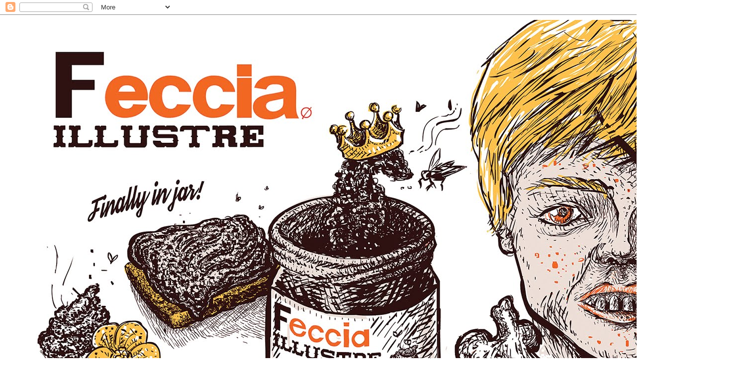

--- FILE ---
content_type: text/html; charset=UTF-8
request_url: http://fecciax.blogspot.com/2011/12/invasione-su-marte-negativo.html
body_size: 11109
content:
<!DOCTYPE html>
<html class='v2' dir='ltr' lang='it'>
<head>
<link href='https://www.blogger.com/static/v1/widgets/335934321-css_bundle_v2.css' rel='stylesheet' type='text/css'/>
<meta content='width=1100' name='viewport'/>
<meta content='text/html; charset=UTF-8' http-equiv='Content-Type'/>
<meta content='blogger' name='generator'/>
<link href='http://fecciax.blogspot.com/favicon.ico' rel='icon' type='image/x-icon'/>
<link href='http://fecciax.blogspot.com/2011/12/invasione-su-marte-negativo.html' rel='canonical'/>
<link rel="alternate" type="application/atom+xml" title="Illustre Feccia  - Atom" href="http://fecciax.blogspot.com/feeds/posts/default" />
<link rel="alternate" type="application/rss+xml" title="Illustre Feccia  - RSS" href="http://fecciax.blogspot.com/feeds/posts/default?alt=rss" />
<link rel="service.post" type="application/atom+xml" title="Illustre Feccia  - Atom" href="https://www.blogger.com/feeds/5125951393800469201/posts/default" />

<link rel="alternate" type="application/atom+xml" title="Illustre Feccia  - Atom" href="http://fecciax.blogspot.com/feeds/670327144989474794/comments/default" />
<!--Can't find substitution for tag [blog.ieCssRetrofitLinks]-->
<link href='https://blogger.googleusercontent.com/img/b/R29vZ2xl/AVvXsEhkVJsrhp0rp3lXr3RzafeP7jOhOC4qs6deZ83He-tI91Wkgf-UBCKm1uGXLJZPKdcedsgsR-8xgjUap7xvtzM15fUGdFe1UCJLM6kLnkg9QiIzbph35lpq1Zisnx-LF8WofQRg9mWxKz5h/s400/BoNUs_TRaCK____6_by_Fecciax.jpg' rel='image_src'/>
<meta content='http://fecciax.blogspot.com/2011/12/invasione-su-marte-negativo.html' property='og:url'/>
<meta content='Invasione su Marte &lt;negativo&gt; (Design)' property='og:title'/>
<meta content='  Anche questo lavoro nasce sperimentando il surrealismo. Figure antropomorfe nascono casualmente nell&#39;evasione dal razionale della routine ...' property='og:description'/>
<meta content='https://blogger.googleusercontent.com/img/b/R29vZ2xl/AVvXsEhkVJsrhp0rp3lXr3RzafeP7jOhOC4qs6deZ83He-tI91Wkgf-UBCKm1uGXLJZPKdcedsgsR-8xgjUap7xvtzM15fUGdFe1UCJLM6kLnkg9QiIzbph35lpq1Zisnx-LF8WofQRg9mWxKz5h/w1200-h630-p-k-no-nu/BoNUs_TRaCK____6_by_Fecciax.jpg' property='og:image'/>
<title>Illustre Feccia : Invasione su Marte  (Design)</title>
<style type='text/css'>@font-face{font-family:'IM Fell Double Pica SC';font-style:normal;font-weight:400;font-display:swap;src:url(//fonts.gstatic.com/s/imfelldoublepicasc/v21/neIazDmuiMkFo6zj_sHpQ8teNbWlwBB_hXjJ0YoOe5m1ZGk.woff2)format('woff2');unicode-range:U+0000-00FF,U+0131,U+0152-0153,U+02BB-02BC,U+02C6,U+02DA,U+02DC,U+0304,U+0308,U+0329,U+2000-206F,U+20AC,U+2122,U+2191,U+2193,U+2212,U+2215,U+FEFF,U+FFFD;}@font-face{font-family:'Philosopher';font-style:normal;font-weight:400;font-display:swap;src:url(//fonts.gstatic.com/s/philosopher/v21/vEFV2_5QCwIS4_Dhez5jcWBjT0020NqfZ7c.woff2)format('woff2');unicode-range:U+0460-052F,U+1C80-1C8A,U+20B4,U+2DE0-2DFF,U+A640-A69F,U+FE2E-FE2F;}@font-face{font-family:'Philosopher';font-style:normal;font-weight:400;font-display:swap;src:url(//fonts.gstatic.com/s/philosopher/v21/vEFV2_5QCwIS4_Dhez5jcWBqT0020NqfZ7c.woff2)format('woff2');unicode-range:U+0301,U+0400-045F,U+0490-0491,U+04B0-04B1,U+2116;}@font-face{font-family:'Philosopher';font-style:normal;font-weight:400;font-display:swap;src:url(//fonts.gstatic.com/s/philosopher/v21/vEFV2_5QCwIS4_Dhez5jcWBhT0020NqfZ7c.woff2)format('woff2');unicode-range:U+0102-0103,U+0110-0111,U+0128-0129,U+0168-0169,U+01A0-01A1,U+01AF-01B0,U+0300-0301,U+0303-0304,U+0308-0309,U+0323,U+0329,U+1EA0-1EF9,U+20AB;}@font-face{font-family:'Philosopher';font-style:normal;font-weight:400;font-display:swap;src:url(//fonts.gstatic.com/s/philosopher/v21/vEFV2_5QCwIS4_Dhez5jcWBgT0020NqfZ7c.woff2)format('woff2');unicode-range:U+0100-02BA,U+02BD-02C5,U+02C7-02CC,U+02CE-02D7,U+02DD-02FF,U+0304,U+0308,U+0329,U+1D00-1DBF,U+1E00-1E9F,U+1EF2-1EFF,U+2020,U+20A0-20AB,U+20AD-20C0,U+2113,U+2C60-2C7F,U+A720-A7FF;}@font-face{font-family:'Philosopher';font-style:normal;font-weight:400;font-display:swap;src:url(//fonts.gstatic.com/s/philosopher/v21/vEFV2_5QCwIS4_Dhez5jcWBuT0020Nqf.woff2)format('woff2');unicode-range:U+0000-00FF,U+0131,U+0152-0153,U+02BB-02BC,U+02C6,U+02DA,U+02DC,U+0304,U+0308,U+0329,U+2000-206F,U+20AC,U+2122,U+2191,U+2193,U+2212,U+2215,U+FEFF,U+FFFD;}</style>
<style id='page-skin-1' type='text/css'><!--
/*
-----------------------------------------------
Blogger Template Style
Name:     Simple
Designer: Blogger
URL:      www.blogger.com
----------------------------------------------- */
/* Content
----------------------------------------------- */
body {
font: normal normal 8px 'Courier New', Courier, FreeMono, monospace;
color: #000000;
background: #ffffff none repeat scroll top left;
padding: 0 0 0 0;
}
html body .region-inner {
min-width: 0;
max-width: 100%;
width: auto;
}
h2 {
font-size: 22px;
}
a:link {
text-decoration:none;
color: #2288bb;
}
a:visited {
text-decoration:none;
color: #888888;
}
a:hover {
text-decoration:underline;
color: #33aaff;
}
.body-fauxcolumn-outer .fauxcolumn-inner {
background: transparent none repeat scroll top left;
_background-image: none;
}
.body-fauxcolumn-outer .cap-top {
position: absolute;
z-index: 1;
height: 400px;
width: 100%;
}
.body-fauxcolumn-outer .cap-top .cap-left {
width: 100%;
background: transparent none repeat-x scroll top left;
_background-image: none;
}
.content-outer {
-moz-box-shadow: 0 0 0 rgba(0, 0, 0, .15);
-webkit-box-shadow: 0 0 0 rgba(0, 0, 0, .15);
-goog-ms-box-shadow: 0 0 0 #333333;
box-shadow: 0 0 0 rgba(0, 0, 0, .15);
margin-bottom: 1px;
}
.content-inner {
padding: 10px 40px;
}
.content-inner {
background-color: #ffffff;
}
/* Header
----------------------------------------------- */
.header-outer {
background: transparent none repeat-x scroll 0 -400px;
_background-image: none;
}
.Header h1 {
font: normal normal 40px 'Trebuchet MS',Trebuchet,Verdana,sans-serif;
color: #000000;
text-shadow: 0 0 0 rgba(0, 0, 0, .2);
}
.Header h1 a {
color: #000000;
}
.Header .description {
font-size: 18px;
color: #000000;
}
.header-inner .Header .titlewrapper {
padding: 22px 0;
}
.header-inner .Header .descriptionwrapper {
padding: 0 0;
}
/* Tabs
----------------------------------------------- */
.tabs-inner .section:first-child {
border-top: 0 solid #dddddd;
}
.tabs-inner .section:first-child ul {
margin-top: -1px;
border-top: 1px solid #dddddd;
border-left: 1px solid #dddddd;
border-right: 1px solid #dddddd;
}
.tabs-inner .widget ul {
background: transparent none repeat-x scroll 0 -800px;
_background-image: none;
border-bottom: 1px solid #dddddd;
margin-top: 0;
margin-left: -30px;
margin-right: -30px;
}
.tabs-inner .widget li a {
display: inline-block;
padding: .6em 1em;
font: normal normal 16px Philosopher;
color: #000000;
border-left: 1px solid #ffffff;
border-right: 1px solid #dddddd;
}
.tabs-inner .widget li:first-child a {
border-left: none;
}
.tabs-inner .widget li.selected a, .tabs-inner .widget li a:hover {
color: #000000;
background-color: #eeeeee;
text-decoration: none;
}
/* Columns
----------------------------------------------- */
.main-outer {
border-top: 0 solid transparent;
}
.fauxcolumn-left-outer .fauxcolumn-inner {
border-right: 1px solid transparent;
}
.fauxcolumn-right-outer .fauxcolumn-inner {
border-left: 1px solid transparent;
}
/* Headings
----------------------------------------------- */
div.widget > h2,
div.widget h2.title {
margin: 0 0 1em 0;
font: normal bold 11px 'Trebuchet MS',Trebuchet,Verdana,sans-serif;
color: #000000;
}
/* Widgets
----------------------------------------------- */
.widget .zippy {
color: #999999;
text-shadow: 2px 2px 1px rgba(0, 0, 0, .1);
}
.widget .popular-posts ul {
list-style: none;
}
/* Posts
----------------------------------------------- */
h2.date-header {
font: normal bold 11px Arial, Tahoma, Helvetica, FreeSans, sans-serif;
}
.date-header span {
background-color: #bbbbbb;
color: #ffffff;
padding: 0.4em;
letter-spacing: 3px;
margin: inherit;
}
.main-inner {
padding-top: 35px;
padding-bottom: 65px;
}
.main-inner .column-center-inner {
padding: 0 0;
}
.main-inner .column-center-inner .section {
margin: 0 1em;
}
.post {
margin: 0 0 45px 0;
}
h3.post-title, .comments h4 {
font: normal bold 30px IM Fell Double Pica SC;
margin: .75em 0 0;
}
.post-body {
font-size: 110%;
line-height: 1.4;
position: relative;
}
.post-body img, .post-body .tr-caption-container, .Profile img, .Image img,
.BlogList .item-thumbnail img {
padding: 2px;
background: #ffffff;
border: 1px solid #eeeeee;
-moz-box-shadow: 1px 1px 5px rgba(0, 0, 0, .1);
-webkit-box-shadow: 1px 1px 5px rgba(0, 0, 0, .1);
box-shadow: 1px 1px 5px rgba(0, 0, 0, .1);
}
.post-body img, .post-body .tr-caption-container {
padding: 5px;
}
.post-body .tr-caption-container {
color: #666666;
}
.post-body .tr-caption-container img {
padding: 0;
background: transparent;
border: none;
-moz-box-shadow: 0 0 0 rgba(0, 0, 0, .1);
-webkit-box-shadow: 0 0 0 rgba(0, 0, 0, .1);
box-shadow: 0 0 0 rgba(0, 0, 0, .1);
}
.post-header {
margin: 0 0 1.5em;
line-height: 1.6;
font-size: 90%;
}
.post-footer {
margin: 20px -2px 0;
padding: 5px 10px;
color: #666666;
background-color: #eeeeee;
border-bottom: 1px solid #eeeeee;
line-height: 1.6;
font-size: 90%;
}
#comments .comment-author {
padding-top: 1.5em;
border-top: 1px solid transparent;
background-position: 0 1.5em;
}
#comments .comment-author:first-child {
padding-top: 0;
border-top: none;
}
.avatar-image-container {
margin: .2em 0 0;
}
#comments .avatar-image-container img {
border: 1px solid #eeeeee;
}
/* Comments
----------------------------------------------- */
.comments .comments-content .icon.blog-author {
background-repeat: no-repeat;
background-image: url([data-uri]);
}
.comments .comments-content .loadmore a {
border-top: 1px solid #999999;
border-bottom: 1px solid #999999;
}
.comments .comment-thread.inline-thread {
background-color: #eeeeee;
}
.comments .continue {
border-top: 2px solid #999999;
}
/* Accents
---------------------------------------------- */
.section-columns td.columns-cell {
border-left: 1px solid transparent;
}
.blog-pager {
background: transparent url(http://www.blogblog.com/1kt/simple/paging_dot.png) repeat-x scroll top center;
}
.blog-pager-older-link, .home-link,
.blog-pager-newer-link {
background-color: #ffffff;
padding: 5px;
}
.footer-outer {
border-top: 1px dashed #bbbbbb;
}
/* Mobile
----------------------------------------------- */
body.mobile  {
background-size: auto;
}
.mobile .body-fauxcolumn-outer {
background: transparent none repeat scroll top left;
}
.mobile .body-fauxcolumn-outer .cap-top {
background-size: 100% auto;
}
.mobile .content-outer {
-webkit-box-shadow: 0 0 3px rgba(0, 0, 0, .15);
box-shadow: 0 0 3px rgba(0, 0, 0, .15);
}
.mobile .tabs-inner .widget ul {
margin-left: 0;
margin-right: 0;
}
.mobile .post {
margin: 0;
}
.mobile .main-inner .column-center-inner .section {
margin: 0;
}
.mobile .date-header span {
padding: 0.1em 10px;
margin: 0 -10px;
}
.mobile h3.post-title {
margin: 0;
}
.mobile .blog-pager {
background: transparent none no-repeat scroll top center;
}
.mobile .footer-outer {
border-top: none;
}
.mobile .main-inner, .mobile .footer-inner {
background-color: #ffffff;
}
.mobile-index-contents {
color: #000000;
}
.mobile-link-button {
background-color: #2288bb;
}
.mobile-link-button a:link, .mobile-link-button a:visited {
color: #ffffff;
}
.mobile .tabs-inner .section:first-child {
border-top: none;
}
.mobile .tabs-inner .PageList .widget-content {
background-color: #eeeeee;
color: #000000;
border-top: 1px solid #dddddd;
border-bottom: 1px solid #dddddd;
}
.mobile .tabs-inner .PageList .widget-content .pagelist-arrow {
border-left: 1px solid #dddddd;
}

--></style>
<style id='template-skin-1' type='text/css'><!--
body {
min-width: 1500px;
}
.content-outer, .content-fauxcolumn-outer, .region-inner {
min-width: 1500px;
max-width: 1500px;
_width: 1500px;
}
.main-inner .columns {
padding-left: 100px;
padding-right: 100px;
}
.main-inner .fauxcolumn-center-outer {
left: 100px;
right: 100px;
/* IE6 does not respect left and right together */
_width: expression(this.parentNode.offsetWidth -
parseInt("100px") -
parseInt("100px") + 'px');
}
.main-inner .fauxcolumn-left-outer {
width: 100px;
}
.main-inner .fauxcolumn-right-outer {
width: 100px;
}
.main-inner .column-left-outer {
width: 100px;
right: 100%;
margin-left: -100px;
}
.main-inner .column-right-outer {
width: 100px;
margin-right: -100px;
}
#layout {
min-width: 0;
}
#layout .content-outer {
min-width: 0;
width: 800px;
}
#layout .region-inner {
min-width: 0;
width: auto;
}
body#layout div.add_widget {
padding: 8px;
}
body#layout div.add_widget a {
margin-left: 32px;
}
--></style>
<link href='https://www.blogger.com/dyn-css/authorization.css?targetBlogID=5125951393800469201&amp;zx=b3c9dbbb-c6fd-4123-a3fa-4463a9cf9493' media='none' onload='if(media!=&#39;all&#39;)media=&#39;all&#39;' rel='stylesheet'/><noscript><link href='https://www.blogger.com/dyn-css/authorization.css?targetBlogID=5125951393800469201&amp;zx=b3c9dbbb-c6fd-4123-a3fa-4463a9cf9493' rel='stylesheet'/></noscript>
<meta name='google-adsense-platform-account' content='ca-host-pub-1556223355139109'/>
<meta name='google-adsense-platform-domain' content='blogspot.com'/>

<link rel="stylesheet" href="https://fonts.googleapis.com/css2?display=swap&family=Rubik"></head>
<body class='loading variant-simplysimple'>
<div class='navbar section' id='navbar' name='Navbar'><div class='widget Navbar' data-version='1' id='Navbar1'><script type="text/javascript">
    function setAttributeOnload(object, attribute, val) {
      if(window.addEventListener) {
        window.addEventListener('load',
          function(){ object[attribute] = val; }, false);
      } else {
        window.attachEvent('onload', function(){ object[attribute] = val; });
      }
    }
  </script>
<div id="navbar-iframe-container"></div>
<script type="text/javascript" src="https://apis.google.com/js/platform.js"></script>
<script type="text/javascript">
      gapi.load("gapi.iframes:gapi.iframes.style.bubble", function() {
        if (gapi.iframes && gapi.iframes.getContext) {
          gapi.iframes.getContext().openChild({
              url: 'https://www.blogger.com/navbar/5125951393800469201?po\x3d670327144989474794\x26origin\x3dhttp://fecciax.blogspot.com',
              where: document.getElementById("navbar-iframe-container"),
              id: "navbar-iframe"
          });
        }
      });
    </script><script type="text/javascript">
(function() {
var script = document.createElement('script');
script.type = 'text/javascript';
script.src = '//pagead2.googlesyndication.com/pagead/js/google_top_exp.js';
var head = document.getElementsByTagName('head')[0];
if (head) {
head.appendChild(script);
}})();
</script>
</div></div>
<div class='body-fauxcolumns'>
<div class='fauxcolumn-outer body-fauxcolumn-outer'>
<div class='cap-top'>
<div class='cap-left'></div>
<div class='cap-right'></div>
</div>
<div class='fauxborder-left'>
<div class='fauxborder-right'></div>
<div class='fauxcolumn-inner'>
</div>
</div>
<div class='cap-bottom'>
<div class='cap-left'></div>
<div class='cap-right'></div>
</div>
</div>
</div>
<div class='content'>
<div class='content-fauxcolumns'>
<div class='fauxcolumn-outer content-fauxcolumn-outer'>
<div class='cap-top'>
<div class='cap-left'></div>
<div class='cap-right'></div>
</div>
<div class='fauxborder-left'>
<div class='fauxborder-right'></div>
<div class='fauxcolumn-inner'>
</div>
</div>
<div class='cap-bottom'>
<div class='cap-left'></div>
<div class='cap-right'></div>
</div>
</div>
</div>
<div class='content-outer'>
<div class='content-cap-top cap-top'>
<div class='cap-left'></div>
<div class='cap-right'></div>
</div>
<div class='fauxborder-left content-fauxborder-left'>
<div class='fauxborder-right content-fauxborder-right'></div>
<div class='content-inner'>
<header>
<div class='header-outer'>
<div class='header-cap-top cap-top'>
<div class='cap-left'></div>
<div class='cap-right'></div>
</div>
<div class='fauxborder-left header-fauxborder-left'>
<div class='fauxborder-right header-fauxborder-right'></div>
<div class='region-inner header-inner'>
<div class='header section' id='header' name='Intestazione'><div class='widget Header' data-version='1' id='Header1'>
<div id='header-inner'>
<a href='http://fecciax.blogspot.com/' style='display: block'>
<img alt='Illustre Feccia ' height='929px; ' id='Header1_headerimg' src='https://blogger.googleusercontent.com/img/b/R29vZ2xl/AVvXsEiEfc4F2YcE9f7qZNb3a_XjWjbnBCUrcHYiljlOLG-3l0-4momlCXZJ8jrGVxSNie9EGKqvEhtAtXCKxSP8hRvLK1bsx1SiuNzve0KmnuZMtmbvKUGE4PBB8bjZKQ1PuOp2asn5_SHPtY0/s1600/FECCIA+Illustre.jpg' style='display: block' width='1600px; '/>
</a>
</div>
</div></div>
</div>
</div>
<div class='header-cap-bottom cap-bottom'>
<div class='cap-left'></div>
<div class='cap-right'></div>
</div>
</div>
</header>
<div class='tabs-outer'>
<div class='tabs-cap-top cap-top'>
<div class='cap-left'></div>
<div class='cap-right'></div>
</div>
<div class='fauxborder-left tabs-fauxborder-left'>
<div class='fauxborder-right tabs-fauxborder-right'></div>
<div class='region-inner tabs-inner'>
<div class='tabs section' id='crosscol' name='Multi-colonne'><div class='widget PageList' data-version='1' id='PageList1'>
<h2>Draings</h2>
<div class='widget-content'>
<ul>
<li>
<a href='http://fecciax.blogspot.com/'>Home page</a>
</li>
<li>
<a href='http://fecciax.blogspot.com/p/story-of-graphic-logo-on-move-again.html'>D.I.Y. Prints,Zines &amp; Toys</a>
</li>
<li>
<a href='http://fecciax.blogspot.com/p/pub.html'>Drawings </a>
</li>
<li>
<a href='http://fecciax.blogspot.com/p/street-posters-in-brick-lane.html'>Urban Art &amp; Subvertising</a>
</li>
<li>
<a href='http://fecciax.blogspot.com/p/curricolum-artistico_1117.html'>WhichKind/f/Animal/sILLUSTRE FECCIA?</a>
</li>
</ul>
<div class='clear'></div>
</div>
</div></div>
<div class='tabs no-items section' id='crosscol-overflow' name='Cross-Column 2'></div>
</div>
</div>
<div class='tabs-cap-bottom cap-bottom'>
<div class='cap-left'></div>
<div class='cap-right'></div>
</div>
</div>
<div class='main-outer'>
<div class='main-cap-top cap-top'>
<div class='cap-left'></div>
<div class='cap-right'></div>
</div>
<div class='fauxborder-left main-fauxborder-left'>
<div class='fauxborder-right main-fauxborder-right'></div>
<div class='region-inner main-inner'>
<div class='columns fauxcolumns'>
<div class='fauxcolumn-outer fauxcolumn-center-outer'>
<div class='cap-top'>
<div class='cap-left'></div>
<div class='cap-right'></div>
</div>
<div class='fauxborder-left'>
<div class='fauxborder-right'></div>
<div class='fauxcolumn-inner'>
</div>
</div>
<div class='cap-bottom'>
<div class='cap-left'></div>
<div class='cap-right'></div>
</div>
</div>
<div class='fauxcolumn-outer fauxcolumn-left-outer'>
<div class='cap-top'>
<div class='cap-left'></div>
<div class='cap-right'></div>
</div>
<div class='fauxborder-left'>
<div class='fauxborder-right'></div>
<div class='fauxcolumn-inner'>
</div>
</div>
<div class='cap-bottom'>
<div class='cap-left'></div>
<div class='cap-right'></div>
</div>
</div>
<div class='fauxcolumn-outer fauxcolumn-right-outer'>
<div class='cap-top'>
<div class='cap-left'></div>
<div class='cap-right'></div>
</div>
<div class='fauxborder-left'>
<div class='fauxborder-right'></div>
<div class='fauxcolumn-inner'>
</div>
</div>
<div class='cap-bottom'>
<div class='cap-left'></div>
<div class='cap-right'></div>
</div>
</div>
<!-- corrects IE6 width calculation -->
<div class='columns-inner'>
<div class='column-center-outer'>
<div class='column-center-inner'>
<div class='main section' id='main' name='Principale'><div class='widget Blog' data-version='1' id='Blog1'>
<div class='blog-posts hfeed'>

          <div class="date-outer">
        
<h2 class='date-header'><span>mercoledì 21 dicembre 2011</span></h2>

          <div class="date-posts">
        
<div class='post-outer'>
<div class='post hentry uncustomized-post-template' itemprop='blogPost' itemscope='itemscope' itemtype='http://schema.org/BlogPosting'>
<meta content='https://blogger.googleusercontent.com/img/b/R29vZ2xl/AVvXsEhkVJsrhp0rp3lXr3RzafeP7jOhOC4qs6deZ83He-tI91Wkgf-UBCKm1uGXLJZPKdcedsgsR-8xgjUap7xvtzM15fUGdFe1UCJLM6kLnkg9QiIzbph35lpq1Zisnx-LF8WofQRg9mWxKz5h/s400/BoNUs_TRaCK____6_by_Fecciax.jpg' itemprop='image_url'/>
<meta content='5125951393800469201' itemprop='blogId'/>
<meta content='670327144989474794' itemprop='postId'/>
<a name='670327144989474794'></a>
<h3 class='post-title entry-title' itemprop='name'>
Invasione su Marte <negativo> (Design)
</h3>
<div class='post-header'>
<div class='post-header-line-1'></div>
</div>
<div class='post-body entry-content' id='post-body-670327144989474794' itemprop='description articleBody'>
<a href="https://blogger.googleusercontent.com/img/b/R29vZ2xl/AVvXsEhkVJsrhp0rp3lXr3RzafeP7jOhOC4qs6deZ83He-tI91Wkgf-UBCKm1uGXLJZPKdcedsgsR-8xgjUap7xvtzM15fUGdFe1UCJLM6kLnkg9QiIzbph35lpq1Zisnx-LF8WofQRg9mWxKz5h/s1600/BoNUs_TRaCK____6_by_Fecciax.jpg"><img alt="" border="0" id="BLOGGER_PHOTO_ID_5688643156904403330" src="https://blogger.googleusercontent.com/img/b/R29vZ2xl/AVvXsEhkVJsrhp0rp3lXr3RzafeP7jOhOC4qs6deZ83He-tI91Wkgf-UBCKm1uGXLJZPKdcedsgsR-8xgjUap7xvtzM15fUGdFe1UCJLM6kLnkg9QiIzbph35lpq1Zisnx-LF8WofQRg9mWxKz5h/s400/BoNUs_TRaCK____6_by_Fecciax.jpg" style="cursor: hand; display: block; height: 291px; margin: 0px auto 10px; text-align: center; width: 400px;" /></a><br />
<div>
Anche questo lavoro nasce sperimentando il surrealismo. Figure antropomorfe nascono casualmente nell'evasione dal razionale della routine ,dall'educazione più o meno Accademica_grigia e per niente Libertaria.</div>
<div>
Il surrealismo come avanguardia, come auto-analisi personale ,sarà il tema principale che abbraccerà tutte le materie durante il mio esame di maturità.</div>
<div>
<br /></div>
<div>
fecciax 2004</div>
<br />
<div>
</div>
<div style='clear: both;'></div>
</div>
<div class='post-footer'>
<div class='post-footer-line post-footer-line-1'>
<span class='post-author vcard'>
Pubblicato da
<span class='fn' itemprop='author' itemscope='itemscope' itemtype='http://schema.org/Person'>
<meta content='https://www.blogger.com/profile/15435973006166978742' itemprop='url'/>
<a class='g-profile' href='https://www.blogger.com/profile/15435973006166978742' rel='author' title='author profile'>
<span itemprop='name'>Illustre Feccia</span>
</a>
</span>
</span>
<span class='post-timestamp'>
alle
<meta content='http://fecciax.blogspot.com/2011/12/invasione-su-marte-negativo.html' itemprop='url'/>
<a class='timestamp-link' href='http://fecciax.blogspot.com/2011/12/invasione-su-marte-negativo.html' rel='bookmark' title='permanent link'><abbr class='published' itemprop='datePublished' title='2011-12-21T10:00:00-08:00'>10:00</abbr></a>
</span>
<span class='post-comment-link'>
</span>
<span class='post-icons'>
<span class='item-control blog-admin pid-628686456'>
<a href='https://www.blogger.com/post-edit.g?blogID=5125951393800469201&postID=670327144989474794&from=pencil' title='Modifica post'>
<img alt='' class='icon-action' height='18' src='https://resources.blogblog.com/img/icon18_edit_allbkg.gif' width='18'/>
</a>
</span>
</span>
<div class='post-share-buttons goog-inline-block'>
<a class='goog-inline-block share-button sb-email' href='https://www.blogger.com/share-post.g?blogID=5125951393800469201&postID=670327144989474794&target=email' target='_blank' title='Invia tramite email'><span class='share-button-link-text'>Invia tramite email</span></a><a class='goog-inline-block share-button sb-blog' href='https://www.blogger.com/share-post.g?blogID=5125951393800469201&postID=670327144989474794&target=blog' onclick='window.open(this.href, "_blank", "height=270,width=475"); return false;' target='_blank' title='Postalo sul blog'><span class='share-button-link-text'>Postalo sul blog</span></a><a class='goog-inline-block share-button sb-twitter' href='https://www.blogger.com/share-post.g?blogID=5125951393800469201&postID=670327144989474794&target=twitter' target='_blank' title='Condividi su X'><span class='share-button-link-text'>Condividi su X</span></a><a class='goog-inline-block share-button sb-facebook' href='https://www.blogger.com/share-post.g?blogID=5125951393800469201&postID=670327144989474794&target=facebook' onclick='window.open(this.href, "_blank", "height=430,width=640"); return false;' target='_blank' title='Condividi su Facebook'><span class='share-button-link-text'>Condividi su Facebook</span></a><a class='goog-inline-block share-button sb-pinterest' href='https://www.blogger.com/share-post.g?blogID=5125951393800469201&postID=670327144989474794&target=pinterest' target='_blank' title='Condividi su Pinterest'><span class='share-button-link-text'>Condividi su Pinterest</span></a>
</div>
</div>
<div class='post-footer-line post-footer-line-2'>
<span class='post-labels'>
</span>
</div>
<div class='post-footer-line post-footer-line-3'>
<span class='post-location'>
</span>
</div>
</div>
</div>
<div class='comments' id='comments'>
<a name='comments'></a>
<h4>Nessun commento:</h4>
<div id='Blog1_comments-block-wrapper'>
<dl class='avatar-comment-indent' id='comments-block'>
</dl>
</div>
<p class='comment-footer'>
<div class='comment-form'>
<a name='comment-form'></a>
<h4 id='comment-post-message'>Posta un commento</h4>
<p>
</p>
<a href='https://www.blogger.com/comment/frame/5125951393800469201?po=670327144989474794&hl=it&saa=85391&origin=http://fecciax.blogspot.com' id='comment-editor-src'></a>
<iframe allowtransparency='true' class='blogger-iframe-colorize blogger-comment-from-post' frameborder='0' height='410px' id='comment-editor' name='comment-editor' src='' width='100%'></iframe>
<script src='https://www.blogger.com/static/v1/jsbin/2830521187-comment_from_post_iframe.js' type='text/javascript'></script>
<script type='text/javascript'>
      BLOG_CMT_createIframe('https://www.blogger.com/rpc_relay.html');
    </script>
</div>
</p>
</div>
</div>

        </div></div>
      
</div>
<div class='blog-pager' id='blog-pager'>
<span id='blog-pager-newer-link'>
<a class='blog-pager-newer-link' href='http://fecciax.blogspot.com/2011/12/invasione-su-marte.html' id='Blog1_blog-pager-newer-link' title='Post più recente'>Post più recente</a>
</span>
<span id='blog-pager-older-link'>
<a class='blog-pager-older-link' href='http://fecciax.blogspot.com/2011/12/orizzonti-di-hegel.html' id='Blog1_blog-pager-older-link' title='Post più vecchio'>Post più vecchio</a>
</span>
<a class='home-link' href='http://fecciax.blogspot.com/'>Home page</a>
</div>
<div class='clear'></div>
<div class='post-feeds'>
<div class='feed-links'>
Iscriviti a:
<a class='feed-link' href='http://fecciax.blogspot.com/feeds/670327144989474794/comments/default' target='_blank' type='application/atom+xml'>Commenti sul post (Atom)</a>
</div>
</div>
</div></div>
</div>
</div>
<div class='column-left-outer'>
<div class='column-left-inner'>
<aside>
<div class='sidebar no-items section' id='sidebar-left-1'></div>
<table border='0' cellpadding='0' cellspacing='0' class='section-columns columns-2'>
<tbody>
<tr>
<td class='first columns-cell'>
<div class='sidebar no-items section' id='sidebar-left-2-1'></div>
</td>
<td class='columns-cell'>
<div class='sidebar no-items section' id='sidebar-left-2-2'></div>
</td>
</tr>
</tbody>
</table>
<div class='sidebar no-items section' id='sidebar-left-3'></div>
</aside>
</div>
</div>
<div class='column-right-outer'>
<div class='column-right-inner'>
<aside>
<div class='sidebar no-items section' id='sidebar-right-1'></div>
</aside>
</div>
</div>
</div>
<div style='clear: both'></div>
<!-- columns -->
</div>
<!-- main -->
</div>
</div>
<div class='main-cap-bottom cap-bottom'>
<div class='cap-left'></div>
<div class='cap-right'></div>
</div>
</div>
<footer>
<div class='footer-outer'>
<div class='footer-cap-top cap-top'>
<div class='cap-left'></div>
<div class='cap-right'></div>
</div>
<div class='fauxborder-left footer-fauxborder-left'>
<div class='fauxborder-right footer-fauxborder-right'></div>
<div class='region-inner footer-inner'>
<div class='foot section' id='footer-1'><div class='widget Image' data-version='1' id='Image2'>
<div class='widget-content'>
<img alt='' height='170' id='Image2_img' src='https://blogger.googleusercontent.com/img/b/R29vZ2xl/AVvXsEjYAU5NVOaQfQUwOwg3QTmGokifpN2Xd0HCo8TYcz9wbTcxNm25fSHJ6F8kgpSmZaADgxB_65pqKTfyQnckAjl4_jCgGsaOeyBFNYy2-DcPxle5g1XB2ag6TDkJbDbwFbGA333oL5TZxqI/s1600/logo+feccia+blog.jpg' width='170'/>
<br/>
</div>
<div class='clear'></div>
</div><div class='widget Profile' data-version='1' id='Profile1'>
<h2>Dissident Creativity spread!</h2>
<div class='widget-content'>
<dl class='profile-datablock'>
<dt class='profile-data'>
<a class='profile-name-link g-profile' href='https://www.blogger.com/profile/15435973006166978742' rel='author' style='background-image: url(//www.blogger.com/img/logo-16.png);'>
Illustre Feccia
</a>
</dt>
<dd class='profile-data'>
</dd>
<dd class='profile-textblock'>In this piece many preoccupations appear in a variety of dark and surreal shapes. These are the product of every legalised injustice, they show themselves there without embarrassment.
Monsters that society hides, hypocrital words of politicians, behind the shiny of the glass windows of the huge multinationals that invest capital in imperialist wars, in gentrification projects to get rid of all the poor people in cities.Aliens,Freaks,
Centipedes, weird Brands coming out of radioactive dumps and everyday fears, sometimes appear in glas jars with absurds slogans writen on it, vegetative and dynamic structures or terrible humanised monsters like grotesque oppressors. So in this way with a magical or excorsising intention, I present them here to you, denouncing reality.</dd>
</dl>
<a class='profile-link' href='https://www.blogger.com/profile/15435973006166978742' rel='author'>Visualizza il mio profilo completo</a>
<div class='clear'></div>
</div>
</div></div>
<table border='0' cellpadding='0' cellspacing='0' class='section-columns columns-2'>
<tbody>
<tr>
<td class='first columns-cell'>
<div class='foot section' id='footer-2-1'><div class='widget BlogArchive' data-version='1' id='BlogArchive1'>
<h2>Archivio blog</h2>
<div class='widget-content'>
<div id='ArchiveList'>
<div id='BlogArchive1_ArchiveList'>
<select id='BlogArchive1_ArchiveMenu'>
<option value=''>Archivio blog</option>
<option value='http://fecciax.blogspot.com/2026/01/'>gennaio (2)</option>
<option value='http://fecciax.blogspot.com/2025/06/'>giugno (1)</option>
<option value='http://fecciax.blogspot.com/2025/05/'>maggio (3)</option>
<option value='http://fecciax.blogspot.com/2025/03/'>marzo (2)</option>
<option value='http://fecciax.blogspot.com/2024/11/'>novembre (4)</option>
<option value='http://fecciax.blogspot.com/2024/09/'>settembre (2)</option>
<option value='http://fecciax.blogspot.com/2024/07/'>luglio (1)</option>
<option value='http://fecciax.blogspot.com/2023/08/'>agosto (2)</option>
<option value='http://fecciax.blogspot.com/2023/07/'>luglio (3)</option>
<option value='http://fecciax.blogspot.com/2023/06/'>giugno (1)</option>
<option value='http://fecciax.blogspot.com/2023/01/'>gennaio (1)</option>
<option value='http://fecciax.blogspot.com/2022/12/'>dicembre (1)</option>
<option value='http://fecciax.blogspot.com/2022/10/'>ottobre (3)</option>
<option value='http://fecciax.blogspot.com/2022/09/'>settembre (2)</option>
<option value='http://fecciax.blogspot.com/2022/08/'>agosto (2)</option>
<option value='http://fecciax.blogspot.com/2022/07/'>luglio (6)</option>
<option value='http://fecciax.blogspot.com/2021/10/'>ottobre (4)</option>
<option value='http://fecciax.blogspot.com/2021/09/'>settembre (2)</option>
<option value='http://fecciax.blogspot.com/2021/04/'>aprile (2)</option>
<option value='http://fecciax.blogspot.com/2020/11/'>novembre (1)</option>
<option value='http://fecciax.blogspot.com/2020/10/'>ottobre (2)</option>
<option value='http://fecciax.blogspot.com/2020/06/'>giugno (5)</option>
<option value='http://fecciax.blogspot.com/2020/04/'>aprile (1)</option>
<option value='http://fecciax.blogspot.com/2020/03/'>marzo (2)</option>
<option value='http://fecciax.blogspot.com/2019/09/'>settembre (1)</option>
<option value='http://fecciax.blogspot.com/2019/07/'>luglio (1)</option>
<option value='http://fecciax.blogspot.com/2019/06/'>giugno (2)</option>
<option value='http://fecciax.blogspot.com/2019/05/'>maggio (5)</option>
<option value='http://fecciax.blogspot.com/2019/03/'>marzo (1)</option>
<option value='http://fecciax.blogspot.com/2019/02/'>febbraio (6)</option>
<option value='http://fecciax.blogspot.com/2018/11/'>novembre (7)</option>
<option value='http://fecciax.blogspot.com/2018/09/'>settembre (1)</option>
<option value='http://fecciax.blogspot.com/2018/08/'>agosto (4)</option>
<option value='http://fecciax.blogspot.com/2018/07/'>luglio (1)</option>
<option value='http://fecciax.blogspot.com/2018/04/'>aprile (1)</option>
<option value='http://fecciax.blogspot.com/2018/03/'>marzo (7)</option>
<option value='http://fecciax.blogspot.com/2017/11/'>novembre (6)</option>
<option value='http://fecciax.blogspot.com/2017/10/'>ottobre (8)</option>
<option value='http://fecciax.blogspot.com/2017/07/'>luglio (2)</option>
<option value='http://fecciax.blogspot.com/2017/06/'>giugno (16)</option>
<option value='http://fecciax.blogspot.com/2017/01/'>gennaio (12)</option>
<option value='http://fecciax.blogspot.com/2016/08/'>agosto (8)</option>
<option value='http://fecciax.blogspot.com/2016/07/'>luglio (2)</option>
<option value='http://fecciax.blogspot.com/2016/06/'>giugno (1)</option>
<option value='http://fecciax.blogspot.com/2016/05/'>maggio (1)</option>
<option value='http://fecciax.blogspot.com/2016/04/'>aprile (2)</option>
<option value='http://fecciax.blogspot.com/2016/02/'>febbraio (5)</option>
<option value='http://fecciax.blogspot.com/2016/01/'>gennaio (2)</option>
<option value='http://fecciax.blogspot.com/2015/12/'>dicembre (1)</option>
<option value='http://fecciax.blogspot.com/2015/11/'>novembre (2)</option>
<option value='http://fecciax.blogspot.com/2015/10/'>ottobre (9)</option>
<option value='http://fecciax.blogspot.com/2015/09/'>settembre (1)</option>
<option value='http://fecciax.blogspot.com/2015/08/'>agosto (3)</option>
<option value='http://fecciax.blogspot.com/2015/07/'>luglio (1)</option>
<option value='http://fecciax.blogspot.com/2015/06/'>giugno (3)</option>
<option value='http://fecciax.blogspot.com/2015/05/'>maggio (8)</option>
<option value='http://fecciax.blogspot.com/2015/04/'>aprile (5)</option>
<option value='http://fecciax.blogspot.com/2015/03/'>marzo (1)</option>
<option value='http://fecciax.blogspot.com/2015/02/'>febbraio (5)</option>
<option value='http://fecciax.blogspot.com/2015/01/'>gennaio (3)</option>
<option value='http://fecciax.blogspot.com/2014/12/'>dicembre (5)</option>
<option value='http://fecciax.blogspot.com/2014/11/'>novembre (3)</option>
<option value='http://fecciax.blogspot.com/2014/10/'>ottobre (3)</option>
<option value='http://fecciax.blogspot.com/2014/09/'>settembre (6)</option>
<option value='http://fecciax.blogspot.com/2014/08/'>agosto (6)</option>
<option value='http://fecciax.blogspot.com/2014/07/'>luglio (3)</option>
<option value='http://fecciax.blogspot.com/2014/06/'>giugno (1)</option>
<option value='http://fecciax.blogspot.com/2014/05/'>maggio (1)</option>
<option value='http://fecciax.blogspot.com/2014/03/'>marzo (4)</option>
<option value='http://fecciax.blogspot.com/2014/02/'>febbraio (3)</option>
<option value='http://fecciax.blogspot.com/2013/12/'>dicembre (2)</option>
<option value='http://fecciax.blogspot.com/2013/11/'>novembre (2)</option>
<option value='http://fecciax.blogspot.com/2013/09/'>settembre (2)</option>
<option value='http://fecciax.blogspot.com/2013/08/'>agosto (5)</option>
<option value='http://fecciax.blogspot.com/2013/07/'>luglio (5)</option>
<option value='http://fecciax.blogspot.com/2013/06/'>giugno (3)</option>
<option value='http://fecciax.blogspot.com/2013/05/'>maggio (3)</option>
<option value='http://fecciax.blogspot.com/2013/04/'>aprile (1)</option>
<option value='http://fecciax.blogspot.com/2013/03/'>marzo (5)</option>
<option value='http://fecciax.blogspot.com/2013/02/'>febbraio (1)</option>
<option value='http://fecciax.blogspot.com/2013/01/'>gennaio (3)</option>
<option value='http://fecciax.blogspot.com/2012/12/'>dicembre (4)</option>
<option value='http://fecciax.blogspot.com/2012/11/'>novembre (3)</option>
<option value='http://fecciax.blogspot.com/2012/10/'>ottobre (1)</option>
<option value='http://fecciax.blogspot.com/2012/09/'>settembre (1)</option>
<option value='http://fecciax.blogspot.com/2012/08/'>agosto (3)</option>
<option value='http://fecciax.blogspot.com/2012/07/'>luglio (16)</option>
<option value='http://fecciax.blogspot.com/2012/06/'>giugno (15)</option>
<option value='http://fecciax.blogspot.com/2012/04/'>aprile (3)</option>
<option value='http://fecciax.blogspot.com/2012/03/'>marzo (1)</option>
<option value='http://fecciax.blogspot.com/2011/12/'>dicembre (5)</option>
</select>
</div>
</div>
<div class='clear'></div>
</div>
</div></div>
</td>
<td class='columns-cell'>
<div class='foot no-items section' id='footer-2-2'></div>
</td>
</tr>
</tbody>
</table>
<!-- outside of the include in order to lock Attribution widget -->
<div class='foot section' id='footer-3' name='Piè di pagina'><div class='widget Attribution' data-version='1' id='Attribution1'>
<div class='widget-content' style='text-align: center;'>
Feccia. Tema Semplice. Powered by <a href='https://www.blogger.com' target='_blank'>Blogger</a>.
</div>
<div class='clear'></div>
</div></div>
</div>
</div>
<div class='footer-cap-bottom cap-bottom'>
<div class='cap-left'></div>
<div class='cap-right'></div>
</div>
</div>
</footer>
<!-- content -->
</div>
</div>
<div class='content-cap-bottom cap-bottom'>
<div class='cap-left'></div>
<div class='cap-right'></div>
</div>
</div>
</div>
<script type='text/javascript'>
    window.setTimeout(function() {
        document.body.className = document.body.className.replace('loading', '');
      }, 10);
  </script>

<script type="text/javascript" src="https://www.blogger.com/static/v1/widgets/2028843038-widgets.js"></script>
<script type='text/javascript'>
window['__wavt'] = 'AOuZoY5SbpGRLxWGMkPyb-68jKfbxheb3w:1768975587247';_WidgetManager._Init('//www.blogger.com/rearrange?blogID\x3d5125951393800469201','//fecciax.blogspot.com/2011/12/invasione-su-marte-negativo.html','5125951393800469201');
_WidgetManager._SetDataContext([{'name': 'blog', 'data': {'blogId': '5125951393800469201', 'title': 'Illustre Feccia ', 'url': 'http://fecciax.blogspot.com/2011/12/invasione-su-marte-negativo.html', 'canonicalUrl': 'http://fecciax.blogspot.com/2011/12/invasione-su-marte-negativo.html', 'homepageUrl': 'http://fecciax.blogspot.com/', 'searchUrl': 'http://fecciax.blogspot.com/search', 'canonicalHomepageUrl': 'http://fecciax.blogspot.com/', 'blogspotFaviconUrl': 'http://fecciax.blogspot.com/favicon.ico', 'bloggerUrl': 'https://www.blogger.com', 'hasCustomDomain': false, 'httpsEnabled': true, 'enabledCommentProfileImages': true, 'gPlusViewType': 'FILTERED_POSTMOD', 'adultContent': false, 'analyticsAccountNumber': '', 'encoding': 'UTF-8', 'locale': 'it', 'localeUnderscoreDelimited': 'it', 'languageDirection': 'ltr', 'isPrivate': false, 'isMobile': false, 'isMobileRequest': false, 'mobileClass': '', 'isPrivateBlog': false, 'isDynamicViewsAvailable': true, 'feedLinks': '\x3clink rel\x3d\x22alternate\x22 type\x3d\x22application/atom+xml\x22 title\x3d\x22Illustre Feccia  - Atom\x22 href\x3d\x22http://fecciax.blogspot.com/feeds/posts/default\x22 /\x3e\n\x3clink rel\x3d\x22alternate\x22 type\x3d\x22application/rss+xml\x22 title\x3d\x22Illustre Feccia  - RSS\x22 href\x3d\x22http://fecciax.blogspot.com/feeds/posts/default?alt\x3drss\x22 /\x3e\n\x3clink rel\x3d\x22service.post\x22 type\x3d\x22application/atom+xml\x22 title\x3d\x22Illustre Feccia  - Atom\x22 href\x3d\x22https://www.blogger.com/feeds/5125951393800469201/posts/default\x22 /\x3e\n\n\x3clink rel\x3d\x22alternate\x22 type\x3d\x22application/atom+xml\x22 title\x3d\x22Illustre Feccia  - Atom\x22 href\x3d\x22http://fecciax.blogspot.com/feeds/670327144989474794/comments/default\x22 /\x3e\n', 'meTag': '', 'adsenseHostId': 'ca-host-pub-1556223355139109', 'adsenseHasAds': false, 'adsenseAutoAds': false, 'boqCommentIframeForm': true, 'loginRedirectParam': '', 'view': '', 'dynamicViewsCommentsSrc': '//www.blogblog.com/dynamicviews/4224c15c4e7c9321/js/comments.js', 'dynamicViewsScriptSrc': '//www.blogblog.com/dynamicviews/6e0d22adcfa5abea', 'plusOneApiSrc': 'https://apis.google.com/js/platform.js', 'disableGComments': true, 'interstitialAccepted': false, 'sharing': {'platforms': [{'name': 'Ottieni link', 'key': 'link', 'shareMessage': 'Ottieni link', 'target': ''}, {'name': 'Facebook', 'key': 'facebook', 'shareMessage': 'Condividi in Facebook', 'target': 'facebook'}, {'name': 'Postalo sul blog', 'key': 'blogThis', 'shareMessage': 'Postalo sul blog', 'target': 'blog'}, {'name': 'X', 'key': 'twitter', 'shareMessage': 'Condividi in X', 'target': 'twitter'}, {'name': 'Pinterest', 'key': 'pinterest', 'shareMessage': 'Condividi in Pinterest', 'target': 'pinterest'}, {'name': 'Email', 'key': 'email', 'shareMessage': 'Email', 'target': 'email'}], 'disableGooglePlus': true, 'googlePlusShareButtonWidth': 0, 'googlePlusBootstrap': '\x3cscript type\x3d\x22text/javascript\x22\x3ewindow.___gcfg \x3d {\x27lang\x27: \x27it\x27};\x3c/script\x3e'}, 'hasCustomJumpLinkMessage': false, 'jumpLinkMessage': 'Continua a leggere', 'pageType': 'item', 'postId': '670327144989474794', 'postImageThumbnailUrl': 'https://blogger.googleusercontent.com/img/b/R29vZ2xl/AVvXsEhkVJsrhp0rp3lXr3RzafeP7jOhOC4qs6deZ83He-tI91Wkgf-UBCKm1uGXLJZPKdcedsgsR-8xgjUap7xvtzM15fUGdFe1UCJLM6kLnkg9QiIzbph35lpq1Zisnx-LF8WofQRg9mWxKz5h/s72-c/BoNUs_TRaCK____6_by_Fecciax.jpg', 'postImageUrl': 'https://blogger.googleusercontent.com/img/b/R29vZ2xl/AVvXsEhkVJsrhp0rp3lXr3RzafeP7jOhOC4qs6deZ83He-tI91Wkgf-UBCKm1uGXLJZPKdcedsgsR-8xgjUap7xvtzM15fUGdFe1UCJLM6kLnkg9QiIzbph35lpq1Zisnx-LF8WofQRg9mWxKz5h/s400/BoNUs_TRaCK____6_by_Fecciax.jpg', 'pageName': 'Invasione su Marte \x3cnegativo\x3e (Design)', 'pageTitle': 'Illustre Feccia : Invasione su Marte  (Design)'}}, {'name': 'features', 'data': {}}, {'name': 'messages', 'data': {'edit': 'Modifica', 'linkCopiedToClipboard': 'Link copiato negli appunti.', 'ok': 'OK', 'postLink': 'Link del post'}}, {'name': 'template', 'data': {'name': 'Simple', 'localizedName': 'Semplice', 'isResponsive': false, 'isAlternateRendering': false, 'isCustom': false, 'variant': 'simplysimple', 'variantId': 'simplysimple'}}, {'name': 'view', 'data': {'classic': {'name': 'classic', 'url': '?view\x3dclassic'}, 'flipcard': {'name': 'flipcard', 'url': '?view\x3dflipcard'}, 'magazine': {'name': 'magazine', 'url': '?view\x3dmagazine'}, 'mosaic': {'name': 'mosaic', 'url': '?view\x3dmosaic'}, 'sidebar': {'name': 'sidebar', 'url': '?view\x3dsidebar'}, 'snapshot': {'name': 'snapshot', 'url': '?view\x3dsnapshot'}, 'timeslide': {'name': 'timeslide', 'url': '?view\x3dtimeslide'}, 'isMobile': false, 'title': 'Invasione su Marte \x3cnegativo\x3e (Design)', 'description': '  Anche questo lavoro nasce sperimentando il surrealismo. Figure antropomorfe nascono casualmente nell\x27evasione dal razionale della routine ...', 'featuredImage': 'https://blogger.googleusercontent.com/img/b/R29vZ2xl/AVvXsEhkVJsrhp0rp3lXr3RzafeP7jOhOC4qs6deZ83He-tI91Wkgf-UBCKm1uGXLJZPKdcedsgsR-8xgjUap7xvtzM15fUGdFe1UCJLM6kLnkg9QiIzbph35lpq1Zisnx-LF8WofQRg9mWxKz5h/s400/BoNUs_TRaCK____6_by_Fecciax.jpg', 'url': 'http://fecciax.blogspot.com/2011/12/invasione-su-marte-negativo.html', 'type': 'item', 'isSingleItem': true, 'isMultipleItems': false, 'isError': false, 'isPage': false, 'isPost': true, 'isHomepage': false, 'isArchive': false, 'isLabelSearch': false, 'postId': 670327144989474794}}]);
_WidgetManager._RegisterWidget('_NavbarView', new _WidgetInfo('Navbar1', 'navbar', document.getElementById('Navbar1'), {}, 'displayModeFull'));
_WidgetManager._RegisterWidget('_HeaderView', new _WidgetInfo('Header1', 'header', document.getElementById('Header1'), {}, 'displayModeFull'));
_WidgetManager._RegisterWidget('_PageListView', new _WidgetInfo('PageList1', 'crosscol', document.getElementById('PageList1'), {'title': 'Draings', 'links': [{'isCurrentPage': false, 'href': 'http://fecciax.blogspot.com/', 'title': 'Home page'}, {'isCurrentPage': false, 'href': 'http://fecciax.blogspot.com/p/story-of-graphic-logo-on-move-again.html', 'id': '1992049492211062429', 'title': 'D.I.Y. Prints,Zines \x26amp; Toys'}, {'isCurrentPage': false, 'href': 'http://fecciax.blogspot.com/p/pub.html', 'id': '2347283748010248862', 'title': 'Drawings '}, {'isCurrentPage': false, 'href': 'http://fecciax.blogspot.com/p/street-posters-in-brick-lane.html', 'id': '3451308838743686826', 'title': 'Urban Art \x26amp; Subvertising'}, {'isCurrentPage': false, 'href': 'http://fecciax.blogspot.com/p/curricolum-artistico_1117.html', 'id': '2873048308475361102', 'title': 'WhichKind/f/Animal/sILLUSTRE FECCIA?'}], 'mobile': false, 'showPlaceholder': true, 'hasCurrentPage': false}, 'displayModeFull'));
_WidgetManager._RegisterWidget('_BlogView', new _WidgetInfo('Blog1', 'main', document.getElementById('Blog1'), {'cmtInteractionsEnabled': false, 'lightboxEnabled': true, 'lightboxModuleUrl': 'https://www.blogger.com/static/v1/jsbin/279375648-lbx__it.js', 'lightboxCssUrl': 'https://www.blogger.com/static/v1/v-css/828616780-lightbox_bundle.css'}, 'displayModeFull'));
_WidgetManager._RegisterWidget('_ImageView', new _WidgetInfo('Image2', 'footer-1', document.getElementById('Image2'), {'resize': false}, 'displayModeFull'));
_WidgetManager._RegisterWidget('_ProfileView', new _WidgetInfo('Profile1', 'footer-1', document.getElementById('Profile1'), {}, 'displayModeFull'));
_WidgetManager._RegisterWidget('_BlogArchiveView', new _WidgetInfo('BlogArchive1', 'footer-2-1', document.getElementById('BlogArchive1'), {'languageDirection': 'ltr', 'loadingMessage': 'Caricamento in corso\x26hellip;'}, 'displayModeFull'));
_WidgetManager._RegisterWidget('_AttributionView', new _WidgetInfo('Attribution1', 'footer-3', document.getElementById('Attribution1'), {}, 'displayModeFull'));
</script>
</body>
</html>